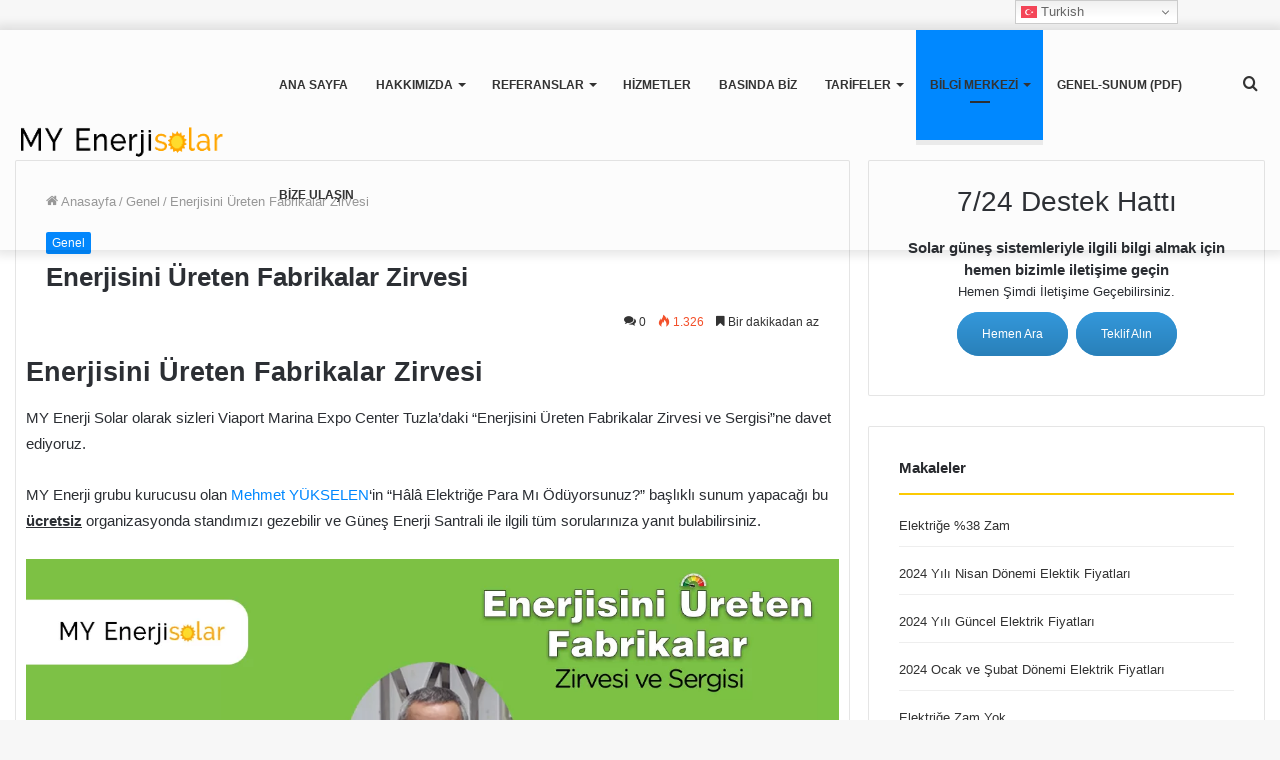

--- FILE ---
content_type: text/html; charset=UTF-8
request_url: https://www.myenerjisolar.com/enerjisini-ureten-fabrikalar-zirvesine-davetlisiniz/
body_size: 11493
content:
<!DOCTYPE html><html lang="tr" class="" data-skin="light" prefix="og: https://ogp.me/ns#"><head><meta charset="UTF-8" /><link rel="profile" href="http://gmpg.org/xfn/11" /><meta http-equiv='x-dns-prefetch-control' content='on'><link rel='dns-prefetch' href='//cdnjs.cloudflare.com' /><link rel='dns-prefetch' href='//ajax.googleapis.com' /><link rel='dns-prefetch' href='//fonts.googleapis.com' /><link rel='dns-prefetch' href='//fonts.gstatic.com' /><link rel='dns-prefetch' href='//s.gravatar.com' /><link rel='dns-prefetch' href='//www.google-analytics.com' /><link rel='preload' as='image' href='https://www.myenerjisolar.com/wp-content/uploads/2019/11/My-Enerji-Solar2.png'><link rel='preload' as='image' href='https://www.myenerjisolar.com/wp-content/uploads/2021/10/myenerjisolar-gunesenerjisantrali-1-780x470.jpg'><link rel='preload' as='font' href='https://www.myenerjisolar.com/wp-content/themes/jannah/assets/fonts/tielabs-fonticon/tielabs-fonticon.woff' type='font/woff' crossorigin='anonymous' /><link media="all" href="https://www.myenerjisolar.com/wp-content/cache/autoptimize/css/autoptimize_10865536543c4c7b57866c92a0718eee.css" rel="stylesheet"><link media="print" href="https://www.myenerjisolar.com/wp-content/cache/autoptimize/css/autoptimize_cb6eee962b2e2df0f395aa6388b30877.css" rel="stylesheet"><title>Enerjisini Üreten Fabrikalar Zirvesi | My Enerji Solar</title><meta name="description" content="MY Enerji Solar olarak Enerjisini Üreten Fabrikalar Zirvesinde sizleri bekliyoruz. Sizlerde elektriğe para vermemek için bizlerle iletişime geçin."/><meta name="robots" content="follow, index, max-snippet:-1, max-video-preview:-1, max-image-preview:large"/><link rel="canonical" href="https://www.myenerjisolar.com/enerjisini-ureten-fabrikalar-zirvesine-davetlisiniz/" /><meta property="og:locale" content="tr_TR" /><meta property="og:type" content="article" /><meta property="og:title" content="Enerjisini Üreten Fabrikalar Zirvesi | My Enerji Solar" /><meta property="og:description" content="MY Enerji Solar olarak Enerjisini Üreten Fabrikalar Zirvesinde sizleri bekliyoruz. Sizlerde elektriğe para vermemek için bizlerle iletişime geçin." /><meta property="og:url" content="https://www.myenerjisolar.com/enerjisini-ureten-fabrikalar-zirvesine-davetlisiniz/" /><meta property="og:site_name" content="My Enerji Solar" /><meta property="article:publisher" content="https://www.facebook.com/myenerjisolarf/" /><meta property="article:section" content="Genel" /><meta property="og:updated_time" content="2023-05-12T16:47:43+03:00" /><meta property="og:image" content="https://www.myenerjisolar.com/wp-content/uploads/2021/10/myenerjisolar-gunesenerjisantrali-1.jpg" /><meta property="og:image:secure_url" content="https://www.myenerjisolar.com/wp-content/uploads/2021/10/myenerjisolar-gunesenerjisantrali-1.jpg" /><meta property="og:image:width" content="1200" /><meta property="og:image:height" content="900" /><meta property="og:image:alt" content="My Enerji Solar - Enerjisini Üreten Fabrikalar" /><meta property="og:image:type" content="image/jpeg" /><meta property="article:published_time" content="2021-10-04T11:14:29+03:00" /><meta property="article:modified_time" content="2023-05-12T16:47:43+03:00" /><meta name="twitter:card" content="summary_large_image" /><meta name="twitter:title" content="Enerjisini Üreten Fabrikalar Zirvesi | My Enerji Solar" /><meta name="twitter:description" content="MY Enerji Solar olarak Enerjisini Üreten Fabrikalar Zirvesinde sizleri bekliyoruz. Sizlerde elektriğe para vermemek için bizlerle iletişime geçin." /><meta name="twitter:image" content="https://www.myenerjisolar.com/wp-content/uploads/2021/10/myenerjisolar-gunesenerjisantrali-1.jpg" /><meta name="twitter:label1" content="Written by" /><meta name="twitter:data1" content="myenerji" /><meta name="twitter:label2" content="Time to read" /><meta name="twitter:data2" content="Less than a minute" /> <script type="application/ld+json" class="rank-math-schema-pro">{"@context":"https://schema.org","@graph":[{"@type":"Organization","@id":"https://www.myenerjisolar.com/#organization","name":"MY Enerji Solar","url":"https://www.myenerjisolar.com","logo":{"@type":"ImageObject","@id":"https://www.myenerjisolar.com/#logo","url":"https://www.myenerjisolar.com/wp-content/uploads/2022/08/myenerjisolar-logo.jpg","contentUrl":"https://www.myenerjisolar.com/wp-content/uploads/2022/08/myenerjisolar-logo.jpg","caption":"MY Enerji Solar","inLanguage":"tr","width":"200","height":"200"}},{"@type":"WebSite","@id":"https://www.myenerjisolar.com/#website","url":"https://www.myenerjisolar.com","name":"MY Enerji Solar","publisher":{"@id":"https://www.myenerjisolar.com/#organization"},"inLanguage":"tr"},{"@type":"ImageObject","@id":"https://www.myenerjisolar.com/wp-content/uploads/2021/10/myenerjisolar-gunesenerjisantrali-1.jpg","url":"https://www.myenerjisolar.com/wp-content/uploads/2021/10/myenerjisolar-gunesenerjisantrali-1.jpg","width":"1200","height":"900","caption":"My Enerji Solar - Enerjisini \u00dcreten Fabrikalar","inLanguage":"tr"},{"@type":"BreadcrumbList","@id":"https://www.myenerjisolar.com/enerjisini-ureten-fabrikalar-zirvesine-davetlisiniz/#breadcrumb","itemListElement":[{"@type":"ListItem","position":"1","item":{"@id":"https://www.myenerjisolar.com","name":"Anasayfa"}},{"@type":"ListItem","position":"2","item":{"@id":"https://www.myenerjisolar.com/enerjisini-ureten-fabrikalar-zirvesine-davetlisiniz/","name":"Enerjisini \u00dcreten Fabrikalar Zirvesi"}}]},{"@type":"WebPage","@id":"https://www.myenerjisolar.com/enerjisini-ureten-fabrikalar-zirvesine-davetlisiniz/#webpage","url":"https://www.myenerjisolar.com/enerjisini-ureten-fabrikalar-zirvesine-davetlisiniz/","name":"Enerjisini \u00dcreten Fabrikalar Zirvesi | My Enerji Solar","datePublished":"2021-10-04T11:14:29+03:00","dateModified":"2023-05-12T16:47:43+03:00","isPartOf":{"@id":"https://www.myenerjisolar.com/#website"},"primaryImageOfPage":{"@id":"https://www.myenerjisolar.com/wp-content/uploads/2021/10/myenerjisolar-gunesenerjisantrali-1.jpg"},"inLanguage":"tr","breadcrumb":{"@id":"https://www.myenerjisolar.com/enerjisini-ureten-fabrikalar-zirvesine-davetlisiniz/#breadcrumb"}},{"@type":"Person","@id":"https://www.myenerjisolar.com/author/myenerji/","name":"myenerji","description":"Myenerji 2007 y\u0131l\u0131nda kurulan bir firmad\u0131r. Anahtar teslim GES, GES Bak\u0131m &amp; Onar\u0131m, GES finansman\u0131 gibi bir \u00e7ok alanda destek vermektedir.","url":"https://www.myenerjisolar.com/author/myenerji/","image":{"@type":"ImageObject","@id":"https://secure.gravatar.com/avatar/6398156e8bb06132a0943be6a7d34a3a?s=96&amp;d=mm&amp;r=g","url":"https://secure.gravatar.com/avatar/6398156e8bb06132a0943be6a7d34a3a?s=96&amp;d=mm&amp;r=g","caption":"myenerji","inLanguage":"tr"},"worksFor":{"@id":"https://www.myenerjisolar.com/#organization"}},{"@type":"BlogPosting","headline":"Enerjisini \u00dcreten Fabrikalar Zirvesi | My Enerji Solar","keywords":"enerjisini \u00fcreten fabrikalar","datePublished":"2021-10-04T11:14:29+03:00","dateModified":"2023-05-12T16:47:43+03:00","author":{"@id":"https://www.myenerjisolar.com/author/myenerji/"},"publisher":{"@id":"https://www.myenerjisolar.com/#organization"},"description":"MY Enerji Solar olarak Enerjisini \u00dcreten Fabrikalar Zirvesinde sizleri bekliyoruz. Sizlerde elektri\u011fe para vermemek i\u00e7in bizlerle ileti\u015fime ge\u00e7in.","name":"Enerjisini \u00dcreten Fabrikalar Zirvesi | My Enerji Solar","@id":"https://www.myenerjisolar.com/enerjisini-ureten-fabrikalar-zirvesine-davetlisiniz/#richSnippet","isPartOf":{"@id":"https://www.myenerjisolar.com/enerjisini-ureten-fabrikalar-zirvesine-davetlisiniz/#webpage"},"image":{"@id":"https://www.myenerjisolar.com/wp-content/uploads/2021/10/myenerjisolar-gunesenerjisantrali-1.jpg"},"inLanguage":"tr","mainEntityOfPage":{"@id":"https://www.myenerjisolar.com/enerjisini-ureten-fabrikalar-zirvesine-davetlisiniz/#webpage"}}]}</script> <link rel='dns-prefetch' href='//www.googletagmanager.com' /><link href='https://fonts.gstatic.com' crossorigin='anonymous' rel='preconnect' /><link rel="alternate" type="application/rss+xml" title="My Enerji Solar &raquo; beslemesi" href="https://www.myenerjisolar.com/feed/" /><link rel="alternate" type="application/rss+xml" title="My Enerji Solar &raquo; yorum beslemesi" href="https://www.myenerjisolar.com/comments/feed/" /><link rel="alternate" type="application/rss+xml" title="My Enerji Solar &raquo; Enerjisini Üreten Fabrikalar Zirvesi yorum beslemesi" href="https://www.myenerjisolar.com/enerjisini-ureten-fabrikalar-zirvesine-davetlisiniz/feed/" /> <script type='text/javascript' src='https://www.myenerjisolar.com/wp-includes/js/jquery/jquery.min.js' id='jquery-core-js'></script> <script type='text/javascript' src='https://www.googletagmanager.com/gtag/js?id=UA-150657884-1' id='google_gtagjs-js'></script> <link rel="https://api.w.org/" href="https://www.myenerjisolar.com/wp-json/" /><link rel="alternate" type="application/json" href="https://www.myenerjisolar.com/wp-json/wp/v2/posts/6111" /><meta name="generator" content="WordPress 5.6.4" /><link rel='shortlink' href='https://www.myenerjisolar.com/?p=6111' /><link rel="alternate" type="application/json+oembed" href="https://www.myenerjisolar.com/wp-json/oembed/1.0/embed?url=https%3A%2F%2Fwww.myenerjisolar.com%2Fenerjisini-ureten-fabrikalar-zirvesine-davetlisiniz%2F" /><link rel="alternate" type="text/xml+oembed" href="https://www.myenerjisolar.com/wp-json/oembed/1.0/embed?url=https%3A%2F%2Fwww.myenerjisolar.com%2Fenerjisini-ureten-fabrikalar-zirvesine-davetlisiniz%2F&#038;format=xml" /><meta name="generator" content="Site Kit by Google 1.32.0" /><meta http-equiv="X-UA-Compatible" content="IE=edge">  <script async src="https://www.googletagmanager.com/gtag/js?id=AW-700109901"></script> <meta name="google-site-verification" content="YZBBGXVnu93G7hexp5DlUQyHW3rACrmUOKJFTUIxZGo" /><meta name="theme-color" content="#0088ff" /><meta name="viewport" content="width=device-width, initial-scale=1.0" /><meta name="generator" content="Powered by Slider Revolution 6.6.8 - responsive, Mobile-Friendly Slider Plugin for WordPress with comfortable drag and drop interface." /><link rel="icon" href="https://www.myenerjisolar.com/wp-content/uploads/2019/12/cropped-300X300-45x45.png" sizes="32x32" /><link rel="icon" href="https://www.myenerjisolar.com/wp-content/uploads/2019/12/cropped-300X300-300x300.png" sizes="192x192" /><link rel="apple-touch-icon" href="https://www.myenerjisolar.com/wp-content/uploads/2019/12/cropped-300X300-300x300.png" /><meta name="msapplication-TileImage" content="https://www.myenerjisolar.com/wp-content/uploads/2019/12/cropped-300X300-300x300.png" /></head><body id="tie-body" class="post-template-default single single-post postid-6111 single-format-standard tie-no-js block-head-2 magazine1 is-thumb-overlay-disabled is-desktop is-header-layout-1 sidebar-right has-sidebar post-layout-1 narrow-title-narrow-media is-standard-format post-has-toggle hide_share_post_top hide_share_post_bottom elementor-default elementor-kit-4945">
<div class="background-overlay"><div id="tie-container" class="site tie-container"><div id="tie-wrapper"><header id="theme-header" class="theme-header header-layout-1 main-nav-light main-nav-default-light main-nav-below no-stream-item has-shadow has-normal-width-logo mobile-header-centered"><div class="main-nav-wrapper"><nav id="main-nav" data-skin="search-in-main-nav" class="main-nav header-nav live-search-parent" style="line-height:110px" aria-label="Birincil Menü"><div class="container"><div class="main-menu-wrapper"><div id="mobile-header-components-area_1" class="mobile-header-components"></div><div class="header-layout-1-logo" style="width:250px"><div id="logo" class="image-logo" style="margin-top: 30px; margin-bottom: 30px;"> <a title="My Enerji Solar" href="https://www.myenerjisolar.com/"> <picture class="tie-logo-default tie-logo-picture"> <source class="tie-logo-source-default tie-logo-source" data-srcset="https://www.myenerjisolar.com/wp-content/uploads/2019/11/My-Enerji-Solar2.png"> <picture><source data-srcset="https://www.myenerjisolar.com/wp-content/uploads/2019/11/My-Enerji-Solar2.png.webp" type="image/webp"><img class="tie-logo-img-default tie-logo-img webpexpress-processed" src="https://www.myenerjisolar.com/wp-content/uploads/2019/11/My-Enerji-Solar2.png" alt="My Enerji Solar" width="250" height="50" style="max-height:50px !important; width: auto;"></picture> </picture> </a></div></div><div id="mobile-header-components-area_2" class="mobile-header-components"><ul class="components"><li class="mobile-component_menu custom-menu-link"><a href="#" id="mobile-menu-icon" class=""><span class="tie-mobile-menu-icon nav-icon is-layout-1"></span><span class="screen-reader-text">Menü</span></a></li></ul></div><div id="menu-components-wrap"><div id="sticky-logo" class="image-logo"> <a title="My Enerji Solar" href="https://www.myenerjisolar.com/"> <picture class="tie-logo-default tie-logo-picture"> <source class="tie-logo-source-default tie-logo-source" data-srcset="https://www.myenerjisolar.com/wp-content/uploads/2019/11/My-Enerji-Solar2.png"> <picture><source data-srcset="https://www.myenerjisolar.com/wp-content/uploads/2019/11/My-Enerji-Solar2.png.webp" type="image/webp"><noscript><img class="tie-logo-img-default tie-logo-img webpexpress-processed" src="https://www.myenerjisolar.com/wp-content/uploads/2019/11/My-Enerji-Solar2.png" alt="My Enerji Solar"></noscript><img class="lazyload tie-logo-img-default tie-logo-img webpexpress-processed" src='data:image/svg+xml,%3Csvg%20xmlns=%22http://www.w3.org/2000/svg%22%20viewBox=%220%200%20210%20140%22%3E%3C/svg%3E' data-src="https://www.myenerjisolar.com/wp-content/uploads/2019/11/My-Enerji-Solar2.png" alt="My Enerji Solar"></picture> </picture> </a></div><div class="flex-placeholder"></div><div class="main-menu main-menu-wrap tie-alignleft"><div id="main-nav-menu" class="main-menu header-menu"><ul id="menu-main-menu" class="menu" role="menubar"><li id="menu-item-3632" class="menu-item menu-item-type-post_type menu-item-object-page menu-item-home menu-item-3632"><a href="https://www.myenerjisolar.com/">Ana Sayfa</a></li><li id="menu-item-3424" class="menu-item menu-item-type-post_type menu-item-object-page menu-item-has-children menu-item-3424"><a href="https://www.myenerjisolar.com/hakkimizda/">Hakkımızda</a><ul class="sub-menu menu-sub-content"><li id="menu-item-3633" class="menu-item menu-item-type-post_type menu-item-object-page menu-item-3633"><a href="https://www.myenerjisolar.com/hakkimizda/kurucumuz/">Kurucumuz</a></li></ul></li><li id="menu-item-3427" class="menu-item menu-item-type-taxonomy menu-item-object-category menu-item-has-children menu-item-3427"><a href="https://www.myenerjisolar.com/referanslar/">Referanslar</a><ul class="sub-menu menu-sub-content"><li id="menu-item-4454" class="menu-item menu-item-type-custom menu-item-object-custom menu-item-4454"><a href="https://www.myenerjisolar.com/referanslar1/">Tamamlanan Projeler</a></li><li id="menu-item-5983" class="menu-item menu-item-type-custom menu-item-object-custom menu-item-5983"><a href="https://www.myenerjisolar.com/devam-eden-projeler/">Devam Eden Projelerimiz</a></li><li id="menu-item-3426" class="menu-item menu-item-type-post_type menu-item-object-page menu-item-3426"><a href="https://www.myenerjisolar.com/proje-haritamiz/">Proje Haritamız</a></li><li id="menu-item-3606" class="menu-item menu-item-type-post_type menu-item-object-page menu-item-3606"><a href="https://www.myenerjisolar.com/video-galeri/">Video Galeri</a></li></ul></li><li id="menu-item-3428" class="menu-item menu-item-type-taxonomy menu-item-object-category menu-item-3428"><a href="https://www.myenerjisolar.com/hizmetler/">Hizmetler</a></li><li id="menu-item-3973" class="menu-item menu-item-type-taxonomy menu-item-object-category menu-item-3973"><a href="https://www.myenerjisolar.com/basinda-biz/">Basında Biz</a></li><li id="menu-item-4019" class="menu-item menu-item-type-custom menu-item-object-custom menu-item-has-children menu-item-4019"><a href="https://www.myenerjisolar.com/yillara-gore-elektrik-tarife-fiyatlari/">Tarifeler</a><ul class="sub-menu menu-sub-content"><li id="menu-item-4116" class="menu-item menu-item-type-post_type menu-item-object-post menu-item-4116"><a href="https://www.myenerjisolar.com/yillara-gore-elektrik-tarife-fiyatlari/">2012-2025 TEDAŞ Tarifeleri</a></li><li id="menu-item-4115" class="menu-item menu-item-type-post_type menu-item-object-post menu-item-4115"><a href="https://www.myenerjisolar.com/turkiye-yillara-gore-enerji-piyasalari-arastirmasi/">2012-2025 PTF/YEKDEM Fiyatları</a></li></ul></li><li id="menu-item-3461" class="menu-item menu-item-type-post_type menu-item-object-page current_page_parent menu-item-has-children menu-item-3461 tie-current-menu"><a href="https://www.myenerjisolar.com/bilgi-merkezi/">Bilgi Merkezi</a><ul class="sub-menu menu-sub-content"><li id="menu-item-3668" class="menu-item menu-item-type-post_type menu-item-object-page current_page_parent menu-item-3668"><a href="https://www.myenerjisolar.com/bilgi-merkezi/">Bilgi Bankası</a></li><li id="menu-item-4380" class="menu-item menu-item-type-post_type menu-item-object-page menu-item-4380"><a href="https://www.myenerjisolar.com/rehber-videolar/"> <span aria-hidden="true" class="tie-menu-icon fas fa-video"></span> Rehber Videolar</a></li><li id="menu-item-4601" class="menu-item menu-item-type-post_type menu-item-object-page menu-item-4601"><a href="https://www.myenerjisolar.com/enerji-piyasasi-haberleri/">Enerji Piyasası Haberleri</a></li><li id="menu-item-4244" class="menu-item menu-item-type-custom menu-item-object-custom menu-item-4244"><a href="https://www.myenerjisolar.com/fabrika-ges-paneli-ve-fiyatlari/">Güneş Paneli Fiyatları 2024</a></li><li id="menu-item-4278" class="menu-item menu-item-type-custom menu-item-object-custom menu-item-4278"><a href="https://www.myenerjisolar.com/wp-content/uploads/2020/12/basvuru-sureci-infografik.pdf">Lisanssız GES Başvuru Süreci</a></li><li id="menu-item-3562" class="menu-item menu-item-type-custom menu-item-object-custom menu-item-3562"><a href="https://www.myenerjisolar.com/wp-content/uploads/2023/04/MY-Enerjisolar-Referanslarimiz-04.2023.pdf">Referanslarımız (PDF)</a></li><li id="menu-item-4370" class="menu-item menu-item-type-custom menu-item-object-custom menu-item-4370"><a href="https://www.myenerjisolar.com/wp-content/uploads/2020/12/cati-ges-finansmani.pdf">Çatı GES Finansmanı (PDF)</a></li><li id="menu-item-10071" class="menu-item menu-item-type-custom menu-item-object-custom menu-item-has-children menu-item-10071"><a href="https://www.myenerjisolar.com/european-modernization-fund-focsani-tenders/">European Modernization Fund – Focsani tenders</a><ul class="sub-menu menu-sub-content"><li id="menu-item-10072" class="menu-item menu-item-type-custom menu-item-object-custom menu-item-10072"><a href="https://www.myenerjisolar.com/pv-panels/">PV Panels</a></li><li id="menu-item-10073" class="menu-item menu-item-type-custom menu-item-object-custom menu-item-10073"><a href="https://www.myenerjisolar.com/inverters/">İnverters</a></li><li id="menu-item-10074" class="menu-item menu-item-type-custom menu-item-object-custom menu-item-10074"><a href="https://www.myenerjisolar.com/epc/">EPC</a></li><li id="menu-item-10075" class="menu-item menu-item-type-custom menu-item-object-custom menu-item-10075"><a href="https://www.myenerjisolar.com/structure/">Structure</a></li><li id="menu-item-10076" class="menu-item menu-item-type-custom menu-item-object-custom menu-item-10076"><a href="https://www.myenerjisolar.com/bess/">BESS</a></li><li id="menu-item-10083" class="menu-item menu-item-type-custom menu-item-object-custom menu-item-10083"><a href="https://www.myenerjisolar.com/info-package/">Info Package</a></li><li id="menu-item-10084" class="menu-item menu-item-type-custom menu-item-object-custom menu-item-10084"><a href="https://www.myenerjisolar.com/announcement/">Announcement</a></li></ul></li></ul></li><li id="menu-item-3561" class="menu-item menu-item-type-custom menu-item-object-custom menu-item-3561"><a href="https://www.myenerjisolar.com/wp-content/uploads/2024/02/MY-Enerjisolar-Genel-Sunum-02.2024.pdf">Genel-Sunum (PDF)</a></li><li id="menu-item-3423" class="menu-item menu-item-type-post_type menu-item-object-page menu-item-3423"><a href="https://www.myenerjisolar.com/bize-ulasin/">Bize Ulaşın</a></li></ul></div></div><ul class="components"><li class="search-compact-icon menu-item custom-menu-link"> <a href="#" class="tie-search-trigger"> <span class="tie-icon-search tie-search-icon" aria-hidden="true"></span> <span class="screen-reader-text">Arama yap ...</span> </a></li></ul></div></div></div></nav></div></header><div id="content" class="site-content container"><div id="main-content-row" class="tie-row main-content-row"><div class="main-content tie-col-md-8 tie-col-xs-12" role="main"><article id="the-post" class="container-wrapper post-content tie-standard"><header class="entry-header-outer"><nav id="breadcrumb"><a href="https://www.myenerjisolar.com/"><span class="tie-icon-home" aria-hidden="true"></span> Anasayfa</a><em class="delimiter">/</em><a href="https://www.myenerjisolar.com/genel/">Genel</a><em class="delimiter">/</em><span class="current">Enerjisini Üreten Fabrikalar Zirvesi</span></nav><script type="application/ld+json">{"@context":"http:\/\/schema.org","@type":"BreadcrumbList","@id":"#Breadcrumb","itemListElement":[{"@type":"ListItem","position":1,"item":{"name":"Anasayfa","@id":"https:\/\/www.myenerjisolar.com\/"}},{"@type":"ListItem","position":2,"item":{"name":"Genel","@id":"https:\/\/www.myenerjisolar.com\/genel\/"}}]}</script> <div class="entry-header"> <span class="post-cat-wrap"><a class="post-cat tie-cat-1" href="https://www.myenerjisolar.com/genel/">Genel</a></span><h1 class="post-title entry-title">Enerjisini Üreten Fabrikalar Zirvesi</h1><div id="single-post-meta" class="post-meta clearfix"><div class="tie-alignright"><span class="meta-comment tie-icon meta-item fa-before">0</span><span class="meta-views meta-item hot"><span class="tie-icon-fire" aria-hidden="true"></span> 1.326 </span><span class="meta-reading-time meta-item"><span class="tie-icon-bookmark" aria-hidden="true"></span> Bir dakikadan az</span></div></div></div></header><div class="entry-content entry clearfix"><h2>Enerjisini Üreten Fabrikalar Zirvesi</h2><p>MY Enerji Solar olarak sizleri Viaport Marina Expo Center Tuzla&#8217;daki &#8220;Enerjisini Üreten Fabrikalar Zirvesi ve Sergisi&#8221;ne davet ediyoruz.</p><p>MY Enerji grubu kurucusu olan <a href="https://www.myenerjisolar.com/hakkimizda/kurucumuz/" target="_blank" rel="noopener">Mehmet YÜKSELEN</a>&#8216;in &#8220;Hâlâ Elektriğe Para Mı Ödüyorsunuz?&#8221; başlıklı sunum yapacağı bu <span style="text-decoration: underline;"><strong>ücretsiz</strong></span> organizasyonda standımızı gezebilir ve Güneş Enerji Santrali ile ilgili tüm sorularınıza yanıt bulabilirsiniz.</p><p><picture><source data-srcset="https://www.myenerjisolar.com/wp-content/uploads/2021/10/myenerjisolar-gunesenerjisantrali.jpg.webp 1200w, https://www.myenerjisolar.com/wp-content/uploads/2021/10/myenerjisolar-gunesenerjisantrali-300x225.jpg.webp 300w, https://www.myenerjisolar.com/wp-content/uploads/2021/10/myenerjisolar-gunesenerjisantrali-1024x768.jpg.webp 1024w, https://www.myenerjisolar.com/wp-content/uploads/2021/10/myenerjisolar-gunesenerjisantrali-768x576.jpg.webp 768w" sizes="(max-width: 1200px) 100vw, 1200px" type="image/webp"><noscript><img class="alignnone size-full wp-image-6112 webpexpress-processed" src="https://www.myenerjisolar.com/wp-content/uploads/2021/10/myenerjisolar-gunesenerjisantrali.jpg" alt="" width="1200" height="900" srcset="https://www.myenerjisolar.com/wp-content/uploads/2021/10/myenerjisolar-gunesenerjisantrali.jpg 1200w, https://www.myenerjisolar.com/wp-content/uploads/2021/10/myenerjisolar-gunesenerjisantrali-300x225.jpg 300w, https://www.myenerjisolar.com/wp-content/uploads/2021/10/myenerjisolar-gunesenerjisantrali-1024x768.jpg 1024w, https://www.myenerjisolar.com/wp-content/uploads/2021/10/myenerjisolar-gunesenerjisantrali-768x576.jpg 768w" sizes="(max-width: 1200px) 100vw, 1200px"></noscript><img class="lazyload alignnone size-full wp-image-6112 webpexpress-processed" src='data:image/svg+xml,%3Csvg%20xmlns=%22http://www.w3.org/2000/svg%22%20viewBox=%220%200%201200%20900%22%3E%3C/svg%3E' data-src="https://www.myenerjisolar.com/wp-content/uploads/2021/10/myenerjisolar-gunesenerjisantrali.jpg" alt="" width="1200" height="900" data-srcset="https://www.myenerjisolar.com/wp-content/uploads/2021/10/myenerjisolar-gunesenerjisantrali.jpg 1200w, https://www.myenerjisolar.com/wp-content/uploads/2021/10/myenerjisolar-gunesenerjisantrali-300x225.jpg 300w, https://www.myenerjisolar.com/wp-content/uploads/2021/10/myenerjisolar-gunesenerjisantrali-1024x768.jpg 1024w, https://www.myenerjisolar.com/wp-content/uploads/2021/10/myenerjisolar-gunesenerjisantrali-768x576.jpg 768w" data-sizes="(max-width: 1200px) 100vw, 1200px"></picture></p><div class='code-block code-block-2' style='margin: 8px 0; clear: both;'><p style="border:thin dotted black; padding:3mm;">Yenilenebilir Enerji Sektörü ile ilgili faydalı blog içeriklerimizi Google Haberler'den takip etmek ister misiniz? <a href=https://news.google.com/publications/CAAqBwgKMNe3wQsw-dLYAw?hl=tr&gl=TR&ceid=TR:tr">Google Haberlere Abone Ol</a></div></div><div id="post-extra-info"><div class="theiaStickySidebar"><div id="single-post-meta" class="post-meta clearfix"><div class="tie-alignright"><span class="meta-comment tie-icon meta-item fa-before">0</span><span class="meta-views meta-item hot"><span class="tie-icon-fire" aria-hidden="true"></span> 1.326 </span><span class="meta-reading-time meta-item"><span class="tie-icon-bookmark" aria-hidden="true"></span> Bir dakikadan az</span></div></div></div></div><div class="clearfix"></div> <script id="tie-schema-json" type="application/ld+json">{"@context":"http:\/\/schema.org","@type":"Article","dateCreated":"2021-10-04T11:14:29+03:00","datePublished":"2021-10-04T11:14:29+03:00","dateModified":"2023-05-12T16:47:43+03:00","headline":"Enerjisini \u00dcreten Fabrikalar Zirvesi","name":"Enerjisini \u00dcreten Fabrikalar Zirvesi","keywords":[],"url":"https:\/\/www.myenerjisolar.com\/enerjisini-ureten-fabrikalar-zirvesine-davetlisiniz\/","description":"Enerjisini \u00dcreten Fabrikalar Zirvesi MY Enerji Solar olarak sizleri Viaport Marina Expo Center Tuzla'daki \"Enerjisini \u00dcreten Fabrikalar Zirvesi ve Sergisi\"ne davet ediyoruz. MY Enerji grubu kurucusu o","copyrightYear":"2021","articleSection":"Genel","articleBody":"Enerjisini \u00dcreten Fabrikalar Zirvesi\r\nMY Enerji Solar olarak sizleri Viaport Marina Expo Center Tuzla'daki \"Enerjisini \u00dcreten Fabrikalar Zirvesi ve Sergisi\"ne davet ediyoruz.\r\n\r\nMY Enerji grubu kurucusu olan Mehmet Y\u00dcKSELEN'in \"H\u00e2l\u00e2 Elektri\u011fe Para M\u0131 \u00d6d\u00fcyorsunuz?\" ba\u015fl\u0131kl\u0131 sunum yapaca\u011f\u0131 bu \u00fccretsiz organizasyonda stand\u0131m\u0131z\u0131 gezebilir ve G\u00fcne\u015f Enerji Santrali ile ilgili t\u00fcm sorular\u0131n\u0131za yan\u0131t bulabilirsiniz.\r\n\r\n","publisher":{"@id":"#Publisher","@type":"Organization","name":"My Enerji Solar","logo":{"@type":"ImageObject","url":"https:\/\/www.myenerjisolar.com\/wp-content\/uploads\/2019\/11\/My-Enerji-Solar2.png"},"sameAs":["#","#","#","#"]},"sourceOrganization":{"@id":"#Publisher"},"copyrightHolder":{"@id":"#Publisher"},"mainEntityOfPage":{"@type":"WebPage","@id":"https:\/\/www.myenerjisolar.com\/enerjisini-ureten-fabrikalar-zirvesine-davetlisiniz\/","breadcrumb":{"@id":"#Breadcrumb"}},"author":{"@type":"Person","name":"myenerji","url":"https:\/\/www.myenerjisolar.com\/author\/myenerji\/"},"image":{"@type":"ImageObject","url":"https:\/\/www.myenerjisolar.com\/wp-content\/uploads\/2021\/10\/myenerjisolar-gunesenerjisantrali-1.jpg","width":1200,"height":900}}</script> <div class="toggle-post-content clearfix"> <a id="toggle-post-button" class="button" href="#"> Daha Fazla Göster <span class="tie-icon-angle-down"></span> </a></div></article><div class="post-components"><div class="container-wrapper" id="post-newsletter"><div class="subscribe-widget"><div class="widget-inner-wrap"> <span class="tie-icon-envelope newsletter-icon" aria-hidden="true"></span><div class="subscribe-widget-content"><h3>Bizimle iletişime geçin</h3><h4>Solar güneş sistemleriyle ilgili teklif almak için hemen bizimle iletişime geçin.</h4> <a class="ara" href="https://www.myenerjisolar.com/bize-ulasin/" onclick="return gtag_form('https://www.myenerjisolar.com/bize-ulasin/');" >Teklif Alın</a></div><div id="mc_embed_signup"><form action="#" method="post" id="mc-embedded-subscribe-form" name="mc-embedded-subscribe-form" class="subscribe-form validate" target="_blank" novalidate><div id="mc_embed_signup_scroll"><div class="mc-field-group"> <label class="screen-reader-text" for="mce-EMAIL">E-Posta adresinizi giriniz</label> <input type="email" value="" id="mce-EMAIL" placeholder="E-Posta adresinizi giriniz" name="EMAIL" class="subscribe-input required email" id="mce-EMAIL"></div><div id="mce-responses" class="clear"><div class="response" id="mce-error-response" style="display:none"></div><div class="response" id="mce-success-response" style="display:none"></div></div> <input type="submit" value="Abone ol" name="subscribe" id="mc-embedded-subscribe" class="button subscribe-submit"></div></form></div></div></div></div><div class="prev-next-post-nav container-wrapper media-overlay"><div class="tie-col-xs-6 prev-post"> <a href="https://www.myenerjisolar.com/6-maddede-elektrikli-araclar-sunumu/" style="background-image: url(https://www.myenerjisolar.com/wp-content/uploads/2021/09/elektrikli-araclar-390x220.png)" class="post-thumb" rel="prev"><div class="post-thumb-overlay-wrap"><div class="post-thumb-overlay"> <span class="tie-icon tie-media-icon"></span></div></div> </a> <a href="https://www.myenerjisolar.com/6-maddede-elektrikli-araclar-sunumu/" rel="prev"><h3 class="post-title">6 Maddede Elektrikli Araçlar Sunumu</h3> </a></div><div class="tie-col-xs-6 next-post"> <a href="https://www.myenerjisolar.com/paris-iklim-anlasmasi-nedir/" style="background-image: url(https://www.myenerjisolar.com/wp-content/uploads/2021/10/paris-iklim-anlasmasi-myenerjisolar-1-1-390x220.png)" class="post-thumb" rel="next"><div class="post-thumb-overlay-wrap"><div class="post-thumb-overlay"> <span class="tie-icon tie-media-icon"></span></div></div> </a> <a href="https://www.myenerjisolar.com/paris-iklim-anlasmasi-nedir/" rel="next"><h3 class="post-title">10 Maddede Paris İklim Anlaşması Nedir?</h3> </a></div></div><div id="related-posts" class="container-wrapper has-extra-post"><div class="mag-box-title the-global-title"><h3>İlgili Makaleler</h3></div><div class="related-posts-list"><div class="related-item tie-standard"><h3 class="post-title"><a href="https://www.myenerjisolar.com/2024-yili-temmuz-donemi-elektik-fiyatlari/">2024 Yılı Temmuz Dönemi Elektik Fiyatları</a></h3><div class="post-meta clearfix"></div></div><div class="related-item tie-standard"> <a aria-label="2024 Yılı Haziran Dönemi Elektik Fiyatları" href="https://www.myenerjisolar.com/2024-yili-haziran-donemi-elektik-fiyatlari/" class="post-thumb"><picture><source data-srcset="https://www.myenerjisolar.com/wp-content/uploads/2024/06/2024-Yili-Haziran-Donemi-Elektik-Fiyatlari-390x220.jpg.webp 390w, https://www.myenerjisolar.com/wp-content/uploads/2024/06/2024-Yili-Haziran-Donemi-Elektik-Fiyatlari-300x169.jpg.webp 300w, https://www.myenerjisolar.com/wp-content/uploads/2024/06/2024-Yili-Haziran-Donemi-Elektik-Fiyatlari-768x432.jpg.webp 768w, https://www.myenerjisolar.com/wp-content/uploads/2024/06/2024-Yili-Haziran-Donemi-Elektik-Fiyatlari.jpg.webp 960w" sizes="(max-width: 390px) 100vw, 390px" type="image/webp"><noscript><img width="390" height="220" src="https://www.myenerjisolar.com/wp-content/uploads/2024/06/2024-Yili-Haziran-Donemi-Elektik-Fiyatlari-390x220.jpg" class="attachment-jannah-image-large size-jannah-image-large wp-post-image webpexpress-processed" alt="2024 Yılı Haziran Dönemi Elektik Fiyatları" srcset="https://www.myenerjisolar.com/wp-content/uploads/2024/06/2024-Yili-Haziran-Donemi-Elektik-Fiyatlari-390x220.jpg 390w, https://www.myenerjisolar.com/wp-content/uploads/2024/06/2024-Yili-Haziran-Donemi-Elektik-Fiyatlari-300x169.jpg 300w, https://www.myenerjisolar.com/wp-content/uploads/2024/06/2024-Yili-Haziran-Donemi-Elektik-Fiyatlari-768x432.jpg 768w, https://www.myenerjisolar.com/wp-content/uploads/2024/06/2024-Yili-Haziran-Donemi-Elektik-Fiyatlari.jpg 960w" sizes="(max-width: 390px) 100vw, 390px"></noscript><img width="390" height="220" src='data:image/svg+xml,%3Csvg%20xmlns=%22http://www.w3.org/2000/svg%22%20viewBox=%220%200%20390%20220%22%3E%3C/svg%3E' data-src="https://www.myenerjisolar.com/wp-content/uploads/2024/06/2024-Yili-Haziran-Donemi-Elektik-Fiyatlari-390x220.jpg" class="lazyload attachment-jannah-image-large size-jannah-image-large wp-post-image webpexpress-processed" alt="2024 Yılı Haziran Dönemi Elektik Fiyatları" data-srcset="https://www.myenerjisolar.com/wp-content/uploads/2024/06/2024-Yili-Haziran-Donemi-Elektik-Fiyatlari-390x220.jpg 390w, https://www.myenerjisolar.com/wp-content/uploads/2024/06/2024-Yili-Haziran-Donemi-Elektik-Fiyatlari-300x169.jpg 300w, https://www.myenerjisolar.com/wp-content/uploads/2024/06/2024-Yili-Haziran-Donemi-Elektik-Fiyatlari-768x432.jpg 768w, https://www.myenerjisolar.com/wp-content/uploads/2024/06/2024-Yili-Haziran-Donemi-Elektik-Fiyatlari.jpg 960w" data-sizes="(max-width: 390px) 100vw, 390px"></picture></a><h3 class="post-title"><a href="https://www.myenerjisolar.com/2024-yili-haziran-donemi-elektik-fiyatlari/">2024 Yılı Haziran Dönemi Elektik Fiyatları</a></h3><div class="post-meta clearfix"></div></div><div class="related-item tie-standard"><h3 class="post-title"><a href="https://www.myenerjisolar.com/2024-yili-mayis-donemi-elektik-fiyatlari/">2024 Yılı Mayıs Dönemi Elektik Fiyatları</a></h3><div class="post-meta clearfix"></div></div><div class="related-item tie-standard"> <a aria-label="Bursa Osmangazi GES: Uludağ İçecek 870 kWp Çatı GES" href="https://www.myenerjisolar.com/bursa-osmangazi-ges-uludag-icecek-870-kwp-cati-ges/" class="post-thumb"><picture><source data-srcset="https://www.myenerjisolar.com/wp-content/uploads/2023/03/Bursa-Osmangazi-Uludag-Icecek-Caybasi-1-MWP-390x220.jpg.webp 390w, https://www.myenerjisolar.com/wp-content/uploads/2023/03/Bursa-Osmangazi-Uludag-Icecek-Caybasi-1-MWP-300x169.jpg.webp 300w, https://www.myenerjisolar.com/wp-content/uploads/2023/03/Bursa-Osmangazi-Uludag-Icecek-Caybasi-1-MWP-1024x576.jpg.webp 1024w, https://www.myenerjisolar.com/wp-content/uploads/2023/03/Bursa-Osmangazi-Uludag-Icecek-Caybasi-1-MWP-768x432.jpg.webp 768w, https://www.myenerjisolar.com/wp-content/uploads/2023/03/Bursa-Osmangazi-Uludag-Icecek-Caybasi-1-MWP-1536x864.jpg.webp 1536w, https://www.myenerjisolar.com/wp-content/uploads/2023/03/Bursa-Osmangazi-Uludag-Icecek-Caybasi-1-MWP-2048x1152.jpg.webp 2048w" sizes="(max-width: 390px) 100vw, 390px" type="image/webp"><noscript><img width="390" height="220" src="https://www.myenerjisolar.com/wp-content/uploads/2023/03/Bursa-Osmangazi-Uludag-Icecek-Caybasi-1-MWP-390x220.jpg" class="attachment-jannah-image-large size-jannah-image-large wp-post-image webpexpress-processed" alt="Bursa Osmangazi Uludağ İçecek 1MWP Çatı GES" srcset="https://www.myenerjisolar.com/wp-content/uploads/2023/03/Bursa-Osmangazi-Uludag-Icecek-Caybasi-1-MWP-390x220.jpg 390w, https://www.myenerjisolar.com/wp-content/uploads/2023/03/Bursa-Osmangazi-Uludag-Icecek-Caybasi-1-MWP-300x169.jpg 300w, https://www.myenerjisolar.com/wp-content/uploads/2023/03/Bursa-Osmangazi-Uludag-Icecek-Caybasi-1-MWP-1024x576.jpg 1024w, https://www.myenerjisolar.com/wp-content/uploads/2023/03/Bursa-Osmangazi-Uludag-Icecek-Caybasi-1-MWP-768x432.jpg 768w, https://www.myenerjisolar.com/wp-content/uploads/2023/03/Bursa-Osmangazi-Uludag-Icecek-Caybasi-1-MWP-1536x864.jpg 1536w, https://www.myenerjisolar.com/wp-content/uploads/2023/03/Bursa-Osmangazi-Uludag-Icecek-Caybasi-1-MWP-2048x1152.jpg 2048w" sizes="(max-width: 390px) 100vw, 390px"></noscript><img width="390" height="220" src='data:image/svg+xml,%3Csvg%20xmlns=%22http://www.w3.org/2000/svg%22%20viewBox=%220%200%20390%20220%22%3E%3C/svg%3E' data-src="https://www.myenerjisolar.com/wp-content/uploads/2023/03/Bursa-Osmangazi-Uludag-Icecek-Caybasi-1-MWP-390x220.jpg" class="lazyload attachment-jannah-image-large size-jannah-image-large wp-post-image webpexpress-processed" alt="Bursa Osmangazi Uludağ İçecek 1MWP Çatı GES" data-srcset="https://www.myenerjisolar.com/wp-content/uploads/2023/03/Bursa-Osmangazi-Uludag-Icecek-Caybasi-1-MWP-390x220.jpg 390w, https://www.myenerjisolar.com/wp-content/uploads/2023/03/Bursa-Osmangazi-Uludag-Icecek-Caybasi-1-MWP-300x169.jpg 300w, https://www.myenerjisolar.com/wp-content/uploads/2023/03/Bursa-Osmangazi-Uludag-Icecek-Caybasi-1-MWP-1024x576.jpg 1024w, https://www.myenerjisolar.com/wp-content/uploads/2023/03/Bursa-Osmangazi-Uludag-Icecek-Caybasi-1-MWP-768x432.jpg 768w, https://www.myenerjisolar.com/wp-content/uploads/2023/03/Bursa-Osmangazi-Uludag-Icecek-Caybasi-1-MWP-1536x864.jpg 1536w, https://www.myenerjisolar.com/wp-content/uploads/2023/03/Bursa-Osmangazi-Uludag-Icecek-Caybasi-1-MWP-2048x1152.jpg 2048w" data-sizes="(max-width: 390px) 100vw, 390px"></picture></a><h3 class="post-title"><a href="https://www.myenerjisolar.com/bursa-osmangazi-ges-uludag-icecek-870-kwp-cati-ges/">Bursa Osmangazi GES: Uludağ İçecek 870 kWp Çatı GES</a></h3><div class="post-meta clearfix"></div></div></div></div><div id="comments" class="comments-area"><div id="add-comment-block" class="container-wrapper"><div id="respond" class="comment-respond"><h3 id="reply-title" class="comment-reply-title the-global-title">Bir cevap yazın <small><a  id="cancel-comment-reply-link" href="/enerjisini-ureten-fabrikalar-zirvesine-davetlisiniz/#respond" style="display:none;">Cevabı iptal et</a></small></h3><form action="https://www.myenerjisolar.com/wp-comments-post.php" method="post" id="commentform" class="comment-form" novalidate><p class="comment-notes"><span id="email-notes">E-posta hesabınız yayımlanmayacak.</span> Gerekli alanlar <span class="required">*</span> ile işaretlenmişlerdir</p><p class="comment-form-comment"><label for="comment">Yorum</label><textarea id="comment" name="comment" cols="45" rows="8" maxlength="65525" required="required"></textarea></p><p class="comment-form-author"><label for="author">İsim <span class="required">*</span></label> <input id="author" name="author" type="text" value="" size="30" maxlength="245" required='required' /></p><p class="comment-form-email"><label for="email">E-posta <span class="required">*</span></label> <input id="email" name="email" type="email" value="" size="30" maxlength="100" aria-describedby="email-notes" required='required' /></p><p class="comment-form-url"><label for="url">İnternet sitesi</label> <input id="url" name="url" type="url" value="" size="30" maxlength="200" /></p><p class="comment-form-cookies-consent"><input id="wp-comment-cookies-consent" name="wp-comment-cookies-consent" type="checkbox" value="yes" /> <label for="wp-comment-cookies-consent">Bir dahaki sefere yorum yaptığımda kullanılmak üzere adımı, e-posta adresimi ve web site adresimi bu tarayıcıya kaydet.</label></p><p class="form-submit"><input name="submit" type="submit" id="submit" class="submit" value="Yorum gönder" /> <input type='hidden' name='comment_post_ID' value='6111' id='comment_post_ID' /> <input type='hidden' name='comment_parent' id='comment_parent' value='0' /></p><p style="display: none;"><input type="hidden" id="akismet_comment_nonce" name="akismet_comment_nonce" value="361352c204" /></p><p style="display: none !important;"><label>&#916;<textarea name="ak_hp_textarea" cols="45" rows="8" maxlength="100"></textarea></label><input type="hidden" id="ak_js_1" name="ak_js" value="184"/></p></form></div></div></div></div></div><div id="check-also-box" class="container-wrapper check-also-right"><div class="widget-title the-global-title"><div class="the-subtitle">Göz Atın</div> <a href="#" id="check-also-close" class="remove"> <span class="screen-reader-text">Kapalı</span> </a></div><div class="widget posts-list-big-first has-first-big-post"><ul class="posts-list-items"><li class="widget-single-post-item widget-post-list tie-standard"><div class="post-widget-thumbnail"> <a aria-label="Bursa Osmangazi GES: Uludağ İçecek 870 kWp Çatı GES" href="https://www.myenerjisolar.com/bursa-osmangazi-ges-uludag-icecek-870-kwp-cati-ges/" class="post-thumb"><span class="post-cat-wrap"><span class="post-cat tie-cat-1">Genel</span></span><picture><source data-srcset="https://www.myenerjisolar.com/wp-content/uploads/2023/03/Bursa-Osmangazi-Uludag-Icecek-Caybasi-1-MWP-390x220.jpg.webp 390w, https://www.myenerjisolar.com/wp-content/uploads/2023/03/Bursa-Osmangazi-Uludag-Icecek-Caybasi-1-MWP-300x169.jpg.webp 300w, https://www.myenerjisolar.com/wp-content/uploads/2023/03/Bursa-Osmangazi-Uludag-Icecek-Caybasi-1-MWP-1024x576.jpg.webp 1024w, https://www.myenerjisolar.com/wp-content/uploads/2023/03/Bursa-Osmangazi-Uludag-Icecek-Caybasi-1-MWP-768x432.jpg.webp 768w, https://www.myenerjisolar.com/wp-content/uploads/2023/03/Bursa-Osmangazi-Uludag-Icecek-Caybasi-1-MWP-1536x864.jpg.webp 1536w, https://www.myenerjisolar.com/wp-content/uploads/2023/03/Bursa-Osmangazi-Uludag-Icecek-Caybasi-1-MWP-2048x1152.jpg.webp 2048w" sizes="(max-width: 390px) 100vw, 390px" type="image/webp"><noscript><img width="390" height="220" src="https://www.myenerjisolar.com/wp-content/uploads/2023/03/Bursa-Osmangazi-Uludag-Icecek-Caybasi-1-MWP-390x220.jpg" class="attachment-jannah-image-large size-jannah-image-large wp-post-image webpexpress-processed" alt="Bursa Osmangazi Uludağ İçecek 1MWP Çatı GES" srcset="https://www.myenerjisolar.com/wp-content/uploads/2023/03/Bursa-Osmangazi-Uludag-Icecek-Caybasi-1-MWP-390x220.jpg 390w, https://www.myenerjisolar.com/wp-content/uploads/2023/03/Bursa-Osmangazi-Uludag-Icecek-Caybasi-1-MWP-300x169.jpg 300w, https://www.myenerjisolar.com/wp-content/uploads/2023/03/Bursa-Osmangazi-Uludag-Icecek-Caybasi-1-MWP-1024x576.jpg 1024w, https://www.myenerjisolar.com/wp-content/uploads/2023/03/Bursa-Osmangazi-Uludag-Icecek-Caybasi-1-MWP-768x432.jpg 768w, https://www.myenerjisolar.com/wp-content/uploads/2023/03/Bursa-Osmangazi-Uludag-Icecek-Caybasi-1-MWP-1536x864.jpg 1536w, https://www.myenerjisolar.com/wp-content/uploads/2023/03/Bursa-Osmangazi-Uludag-Icecek-Caybasi-1-MWP-2048x1152.jpg 2048w" sizes="(max-width: 390px) 100vw, 390px"></noscript><img width="390" height="220" src='data:image/svg+xml,%3Csvg%20xmlns=%22http://www.w3.org/2000/svg%22%20viewBox=%220%200%20390%20220%22%3E%3C/svg%3E' data-src="https://www.myenerjisolar.com/wp-content/uploads/2023/03/Bursa-Osmangazi-Uludag-Icecek-Caybasi-1-MWP-390x220.jpg" class="lazyload attachment-jannah-image-large size-jannah-image-large wp-post-image webpexpress-processed" alt="Bursa Osmangazi Uludağ İçecek 1MWP Çatı GES" data-srcset="https://www.myenerjisolar.com/wp-content/uploads/2023/03/Bursa-Osmangazi-Uludag-Icecek-Caybasi-1-MWP-390x220.jpg 390w, https://www.myenerjisolar.com/wp-content/uploads/2023/03/Bursa-Osmangazi-Uludag-Icecek-Caybasi-1-MWP-300x169.jpg 300w, https://www.myenerjisolar.com/wp-content/uploads/2023/03/Bursa-Osmangazi-Uludag-Icecek-Caybasi-1-MWP-1024x576.jpg 1024w, https://www.myenerjisolar.com/wp-content/uploads/2023/03/Bursa-Osmangazi-Uludag-Icecek-Caybasi-1-MWP-768x432.jpg 768w, https://www.myenerjisolar.com/wp-content/uploads/2023/03/Bursa-Osmangazi-Uludag-Icecek-Caybasi-1-MWP-1536x864.jpg 1536w, https://www.myenerjisolar.com/wp-content/uploads/2023/03/Bursa-Osmangazi-Uludag-Icecek-Caybasi-1-MWP-2048x1152.jpg 2048w" data-sizes="(max-width: 390px) 100vw, 390px"></picture></a></div><div class="post-widget-body "> <a class="post-title the-subtitle" href="https://www.myenerjisolar.com/bursa-osmangazi-ges-uludag-icecek-870-kwp-cati-ges/">Bursa Osmangazi GES: Uludağ İçecek 870 kWp Çatı GES</a><div class="post-meta"></div></div></li></ul></div></div><aside class="sidebar tie-col-md-4 tie-col-xs-12 normal-side is-sticky" aria-label="Birincil Kenar Çubuğu"><div class="theiaStickySidebar"><div id="tie-newsletter-4" class="container-wrapper widget subscribe-widget"><div class="widget-inner-wrap"><div class="subscribe-widget-content"> <span style="font-weight:500;font-size:28px;margin-bottom:10px;display:block;padding-bottom:15px;">7/24 Destek Hattı</span> <span style="
 font-size: 15px;
 position: relative;
 padding-bottom: 10px;
 margin-bottom: 10px;
 font-weight: 600;
">Solar güneş sistemleriyle ilgili bilgi almak için hemen bizimle iletişime geçin</span><p>Hemen Şimdi İletişime Geçebilirsiniz.</p> <br><a class="ara" href="tel:+90216361640" onclick="return gtag_sabit('tel:+902163616400');" >Hemen Ara</a> <a class="ara" href="https://www.myenerjisolar.com/bize-ulasin/" onclick="return gtag_form('https://www.myenerjisolar.com/bize-ulasin/');" >Teklif Alın</a></div></div><div class="clearfix"></div></div><div id="rpwe_widget-1" class="container-wrapper widget rpwe_widget recent-posts-extended"><div class="widget-title the-global-title"><div class="the-subtitle">Makaleler</div></div><div  class="rpwe-block "><ul class="rpwe-ul"><li class="rpwe-li rpwe-clearfix"><span class="rpwe-title"><a href="https://www.myenerjisolar.com/elektrige-yuzde-38-zam/" title="Permalink to Elektriğe %38 Zam" rel="bookmark">Elektriğe %38 Zam</a></span></li><li class="rpwe-li rpwe-clearfix"><span class="rpwe-title"><a href="https://www.myenerjisolar.com/2024-yili-nisan-donemi-elektik-fiyatlari/" title="Permalink to 2024 Yılı Nisan Dönemi Elektik Fiyatları" rel="bookmark">2024 Yılı Nisan Dönemi Elektik Fiyatları</a></span></li><li class="rpwe-li rpwe-clearfix"><span class="rpwe-title"><a href="https://www.myenerjisolar.com/2024-yili-guncel-elektrik-fiyatlari/" title="Permalink to 2024 Yılı Güncel Elektrik Fiyatları" rel="bookmark">2024 Yılı Güncel Elektrik Fiyatları</a></span></li><li class="rpwe-li rpwe-clearfix"><span class="rpwe-title"><a href="https://www.myenerjisolar.com/2024-ocak-ve-subat-donemi-elektrik-fiyatlari/" title="Permalink to 2024 Ocak ve Şubat Dönemi Elektrik Fiyatları" rel="bookmark">2024 Ocak ve Şubat Dönemi Elektrik Fiyatları</a></span></li><li class="rpwe-li rpwe-clearfix"><span class="rpwe-title"><a href="https://www.myenerjisolar.com/elektrige-zam-yok/" title="Permalink to Elektriğe Zam Yok" rel="bookmark">Elektriğe Zam Yok</a></span></li><li class="rpwe-li rpwe-clearfix"><span class="rpwe-title"><a href="https://www.myenerjisolar.com/elektrige-yuzde-yirmi-zam/" title="Permalink to Elektriğe %20 Zam" rel="bookmark">Elektriğe %20 Zam</a></span></li><li class="rpwe-li rpwe-clearfix"><span class="rpwe-title"><a href="https://www.myenerjisolar.com/elektrikte-kademeli-tarife-nedir/" title="Permalink to Elektrikte Kademeli Tarife Nedir?" rel="bookmark">Elektrikte Kademeli Tarife Nedir?</a></span></li><li class="rpwe-li rpwe-clearfix"><span class="rpwe-title"><a href="https://www.myenerjisolar.com/elektrik-dagitim-sirketleri/" title="Permalink to Elektrik Dağıtım Şirketleri" rel="bookmark">Elektrik Dağıtım Şirketleri</a></span></li><li class="rpwe-li rpwe-clearfix"><span class="rpwe-title"><a href="https://www.myenerjisolar.com/elektrik-tarifeleri-nelerdir/" title="Permalink to Elektrik Tarifeleri Nelerdir?" rel="bookmark">Elektrik Tarifeleri Nelerdir?</a></span></li></ul></div><div class="clearfix"></div></div></div></aside></div></div><footer id="footer" class="site-footer dark-skin dark-widgetized-area"><div id="footer-widgets-container"><div class="container"><div class="footer-widget-area "><div class="tie-row"><div class="tie-col-sm-4 normal-side"><div id="author-bio-widget-2" class="container-wrapper widget aboutme-widget"><div class="widget-title the-global-title"><div class="the-subtitle">MY Enerji Solar</div></div><div class="about-author about-content-wrapper"><div class="aboutme-widget-content">MY Enerji, yatırımcı ya da son müşteri ayırt etmeksizin uzun vadede kazanç getiren değerli ve yüksek kaliteli çözümler sunmaktadır. MY Enerji disiplinli ve nitelikli teknik kadrosu, kurdukları sistemlerde dünyanın en iyi tedarikçileri tarafından üretilen yüksek kalitedeki materyalleri kullanmaktadır.</div><div class="clearfix"></div></div><div class="clearfix"></div></div></div><div class="tie-col-sm-4 normal-side"><div id="posts-list-widget-9" class="container-wrapper widget posts-list"><div class="widget-title the-global-title"><div class="the-subtitle">Son Makaleler</div></div><div class="widget-posts-list-wrapper"><div class="widget-posts-list-container timeline-widget" ><ul class="posts-list-items widget-posts-wrapper"><li class="widget-single-post-item"> <a href="https://www.myenerjisolar.com/elektrige-yuzde-38-zam/"><h3>Elektriğe %38 Zam</h3> </a></li><li class="widget-single-post-item"> <a href="https://www.myenerjisolar.com/2024-yili-nisan-donemi-elektik-fiyatlari/"><h3>2024 Yılı Nisan Dönemi Elektik Fiyatları</h3> </a></li><li class="widget-single-post-item"> <a href="https://www.myenerjisolar.com/2024-yili-guncel-elektrik-fiyatlari/"><h3>2024 Yılı Güncel Elektrik Fiyatları</h3> </a></li><li class="widget-single-post-item"> <a href="https://www.myenerjisolar.com/2024-ocak-ve-subat-donemi-elektrik-fiyatlari/"><h3>2024 Ocak ve Şubat Dönemi Elektrik Fiyatları</h3> </a></li><li class="widget-single-post-item"> <a href="https://www.myenerjisolar.com/elektrige-zam-yok/"><h3>Elektriğe Zam Yok</h3> </a></li></ul></div></div><div class="clearfix"></div></div></div><div class="tie-col-sm-4 normal-side"><div id="posts-list-widget-10" class="container-wrapper widget posts-list"><div class="widget-title the-global-title"><div class="the-subtitle">Popüler Makaleler</div></div><div class="widget-posts-list-wrapper"><div class="widget-posts-list-container timeline-widget" ><ul class="posts-list-items widget-posts-wrapper"><li class="widget-single-post-item"> <a href="https://www.myenerjisolar.com/2021-yilinda-arazime-gunes-tarlasi-kurmak-istiyorum-ne-yapmaliyim/"><h3>2022 Yılında Araziye Güneş Tarlası Kurmak</h3> </a></li><li class="widget-single-post-item"> <a href="https://www.myenerjisolar.com/10-kw-gunes-enerjisi-kurulum-maliyeti/"><h3>10 kW Güneş Enerjisi Kurulum Maliyeti</h3> </a></li><li class="widget-single-post-item"> <a href="https://www.myenerjisolar.com/yillara-gore-elektrik-tarife-fiyatlari/"><h3>Yıllara Göre Elektrik Tarife Fiyatları</h3> </a></li><li class="widget-single-post-item"> <a href="https://www.myenerjisolar.com/elektrik-guvence-bedeli-guncel-bilgileri/"><h3>2022 Yılında Elektrik Güvence Bedeli Güncel Bilgileri</h3> </a></li><li class="widget-single-post-item"> <a href="https://www.myenerjisolar.com/100-kw-gunes-enerjisi-kurulum-maliyeti-2021/"><h3>100 kW Güneş Enerjisi Kurulum Maliyeti</h3> </a></li></ul></div></div><div class="clearfix"></div></div></div><div class=" normal-side"></div></div></div></div></div><div id="site-info" class="site-info site-info-layout-2"><div class="container"><div class="tie-row"><div class="tie-col-md-12"><div class="copyright-text copyright-text-first">&copy; Telif Hakkı 2026, Tüm Hakları Saklıdır&nbsp; | &nbsp; <span style="color:red;" class="tie-icon-heart"></span> MY Enerji Solar  | <a href="https://web.whatsapp.com/send?phone=48501182962&text=Merhabalar.%20SEO%20hizmeti%20hakk%C4%B1nda%20bilgi%20sahibi%20olmak%20istiyorum%20%0D%0A%0D%0AGeri%20bildirimlerinizi%20bekliyorum%2C%0D%0A%0D%0ASayg%C4%B1lar%C4%B1mla">SEO: İbrahim Aydoğdu</a></div><div class="copyright-text copyright-text-second">Bize Ulaşın <span class="fa fa-exclamation-triangle"></span > <a href="tel:+902163616400" onclick="return gtag_sabit('tel:+902163616400');" > +90 ( 216 ) 361 64 00 </a></div><ul class="social-icons"><li class="social-icons-item"><a class="social-link facebook-social-icon" rel="external noopener nofollow" target="_blank" href="#"><span class="tie-social-icon tie-icon-facebook"></span><span class="screen-reader-text">Facebook</span></a></li><li class="social-icons-item"><a class="social-link twitter-social-icon" rel="external noopener nofollow" target="_blank" href="#"><span class="tie-social-icon tie-icon-twitter"></span><span class="screen-reader-text">Twitter</span></a></li><li class="social-icons-item"><a class="social-link youtube-social-icon" rel="external noopener nofollow" target="_blank" href="#"><span class="tie-social-icon tie-icon-youtube"></span><span class="screen-reader-text">YouTube</span></a></li><li class="social-icons-item"><a class="social-link instagram-social-icon" rel="external noopener nofollow" target="_blank" href="#"><span class="tie-social-icon tie-icon-instagram"></span><span class="screen-reader-text">Instagram</span></a></li></ul></div></div></div></div></footer> <a id="go-to-top" class="go-to-top-button" href="#go-to-tie-body"> <span class="tie-icon-angle-up"></span> <span class="screen-reader-text">Başa dön tuşu</span> </a></div><aside class=" side-aside normal-side dark-skin dark-widgetized-area is-fullwidth appear-from-right" aria-label="İkincil Kenar Çubuğu" style="visibility: hidden;"><div data-height="100%" class="side-aside-wrapper has-custom-scroll"> <a href="#" class="close-side-aside remove big-btn light-btn"> <span class="screen-reader-text">Kapalı</span> </a><div id="mobile-container"><div id="mobile-menu" class="hide-menu-icons"></div><div id="mobile-search"><form role="search" method="get" class="search-form" action="https://www.myenerjisolar.com/"> <label> <span class="screen-reader-text">Arama:</span> <input type="search" class="search-field" placeholder="Ara &hellip;" value="" name="s" /> </label> <input type="submit" class="search-submit" value="Ara" /></form></div></div></div></aside></div></div><div class="gtranslate_wrapper" id="gt-wrapper-52418809"></div> <a href="https://www.myenerjisolar.com/bize-ulasin/" onclick="ga('send','event','Phone','Click To Call', 'Phone')"; style="color:#0a0a0a !important; background-color:#81d742;" class="ctc_bar" id="click_to_call_bar""> <span class="icon  ctc-icon-phone"></span>Teklif Alın</a><div id="reading-position-indicator"></div><div id="autocomplete-suggestions" class="autocomplete-suggestions"></div><div id="is-scroller-outer"><div id="is-scroller"></div></div><div id="fb-root"></div><div id="tie-popup-search-desktop" class="tie-popup tie-popup-search-wrap" style="display: none;"> <a href="#" class="tie-btn-close remove big-btn light-btn"> <span class="screen-reader-text">Kapalı</span> </a><div class="popup-search-wrap-inner"><div class="live-search-parent pop-up-live-search" data-skin="live-search-popup" aria-label="Ara"><form method="get" class="tie-popup-search-form" action="https://www.myenerjisolar.com/"> <input class="tie-popup-search-input is-ajax-search" inputmode="search" type="text" name="s" title="Arama yap ..." autocomplete="off" placeholder="Yazın ve enter tuşuna basın" /> <button class="tie-popup-search-submit" type="submit"> <span class="tie-icon-search tie-search-icon" aria-hidden="true"></span> <span class="screen-reader-text">Arama yap ...</span> </button></form></div></div></div> <noscript><style>.lazyload{display:none}</style></noscript><script data-noptimize="1">window.lazySizesConfig=window.lazySizesConfig||{};window.lazySizesConfig.loadMode=1;</script><script async data-noptimize="1" src='https://www.myenerjisolar.com/wp-content/plugins/autoptimize/classes/external/js/lazysizes.min.js'></script> <script type='text/javascript' src='https://www.myenerjisolar.com/wp-includes/js/dist/vendor/wp-polyfill.min.js' id='wp-polyfill-js'></script> <script type='text/javascript' id='wp-polyfill-js-after'>('fetch'in window)||document.write('<script src="https://www.myenerjisolar.com/wp-includes/js/dist/vendor/wp-polyfill-fetch.min.js?ver=3.0.0"></scr'+'ipt>');(document.contains)||document.write('<script src="https://www.myenerjisolar.com/wp-includes/js/dist/vendor/wp-polyfill-node-contains.min.js?ver=3.42.0"></scr'+'ipt>');(window.DOMRect)||document.write('<script src="https://www.myenerjisolar.com/wp-includes/js/dist/vendor/wp-polyfill-dom-rect.min.js?ver=3.42.0"></scr'+'ipt>');(window.URL&&window.URL.prototype&&window.URLSearchParams)||document.write('<script src="https://www.myenerjisolar.com/wp-includes/js/dist/vendor/wp-polyfill-url.min.js?ver=3.6.4"></scr'+'ipt>');(window.FormData&&window.FormData.prototype.keys)||document.write('<script src="https://www.myenerjisolar.com/wp-includes/js/dist/vendor/wp-polyfill-formdata.min.js?ver=3.0.12"></scr'+'ipt>');(Element.prototype.matches&&Element.prototype.closest)||document.write('<script src="https://www.myenerjisolar.com/wp-includes/js/dist/vendor/wp-polyfill-element-closest.min.js?ver=2.0.2"></scr'+'ipt>');("objectFit"in document.documentElement.style)||document.write('<script src="https://www.myenerjisolar.com/wp-content/plugins/gutenberg/vendor/object-fit-polyfill.min.5f0c4c73.js?ver=2.3.5"></scr'+'ipt>');</script> <script type='text/javascript' id='gt_widget_script_52418809-js-before'>window.gtranslateSettings=window.gtranslateSettings||{};window.gtranslateSettings['52418809']={"default_language":"tr","languages":["en","tr"],"url_structure":"none","detect_browser_language":1,"flag_style":"2d","flag_size":16,"wrapper_selector":"#gt-wrapper-52418809","alt_flags":[],"switcher_open_direction":"top","switcher_horizontal_position":"right","switcher_vertical_position":"top","switcher_text_color":"#666","switcher_arrow_color":"#666","switcher_border_color":"#ccc","switcher_background_color":"#fff","switcher_background_shadow_color":"#efefef","switcher_background_hover_color":"#fff","dropdown_text_color":"#000","dropdown_hover_color":"#fff","dropdown_background_color":"#eee","flags_location":"\/wp-content\/plugins\/gtranslate\/flags\/"};</script><script src="https://www.myenerjisolar.com/wp-content/cache/autoptimize/js/autoptimize_single_9a3b0be888e016410a2a184d6347e32f.js" data-no-optimize="1" data-no-minify="1" data-gt-orig-url="/enerjisini-ureten-fabrikalar-zirvesine-davetlisiniz/" data-gt-orig-domain="www.myenerjisolar.com" data-gt-widget-id="52418809" defer></script> <script defer src="https://www.myenerjisolar.com/wp-content/cache/autoptimize/js/autoptimize_edd05ff7fc5975c4d656633ea681e534.js"></script></body></html>